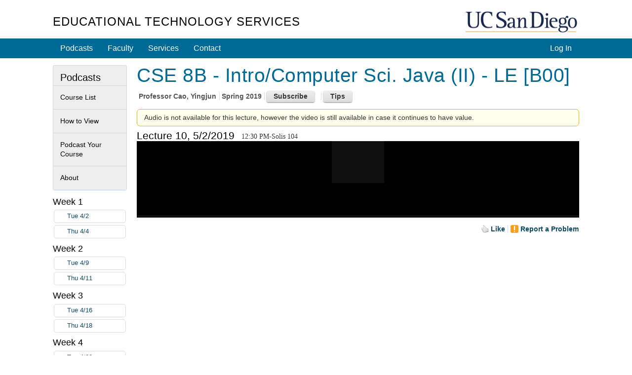

--- FILE ---
content_type: text/html; charset=utf-8
request_url: https://podcast.ucsd.edu/watch/sp19/cse8b_b00/10/kaltura
body_size: 40668
content:
<!doctype html>
<html lang="en">
<head>
	<meta http-equiv="X-UA-Compatible" content="IE=edge,chrome=1">

<title>CSE 8B - Intro/Computer Sci. Java (II) - LE [B00] - Course Podcasts - UC San Diego</title>
<script src="/js/mootools-core-1.6.0.js" type="text/javascript"></script>
<script src="/js/mootools-more-1.6.0-compressed.js" type="text/javascript"></script>

<!-- required for jstorage.js-->
<script src="/js/json2.js"></script>
<!-- Custom modified to attach to MooTool's $ / document.id -->
<script src="/js/jstorage.js" type="text/javascript"></script>

<link href="/active-cherry/css/base-min.css" rel="stylesheet">
<link href="/active-cherry/css/cms-min.css" rel="stylesheet">

<script type="text/javascript">
	function initCopyright() {}
</script>

<meta name="viewport" content="width=device-width, initial-scale=1.0">
<meta http-equiv="Content-Type" content="text/html; charset=utf-8">
<meta name="description" content="Podcast.ucsd.edu offers free audio recordings of UC San Diego class lectures for download onto your music player or computer.">
<meta name="keywords" content="podcast, itunes, mp3, UCSD, UC, San Diego, UC San Diego, ACS, academic computing services, academic, computing,
	services, instructional web development center, web development">
<meta name="robots" content="all">
<meta name="author" content="Academic Computing Services - Instructional Web Development Center at UC San Diego">

<link rel="shortcut icon" href="/img/favicon.ico" type="image/png">
<link rel="apple-touch-icon" href="/img/apple-touch-icon.png" type="image/png">

<link rel="stylesheet" type="text/css" href="/css/screen4b.css?ts=1561586332" media="screen" />
<link rel="stylesheet" type="text/css" href="/css/screen5.css?ts=1681762334" media="screen" />

<script src="/active-cherry/js/base-min.js" type="text/javascript"></script>
<script src="/active-cherry/js/cms-min.js" type="text/javascript"></script>
<script src="//www.ucsd.edu/common/_emergency-broadcast/message.js" type="text/javascript" defer="true" async="true"></script>
</head>

<body>

<div id="uc-emergency"></div>
<!-- .If you want a login strip to appear above the header if user is logged into SSO -->

<div id="tdr_login"><!-- Start page controls -->

<div id="tdr_login_content"></div> <!-- End page controls -->
</div>
<script src="/js/SSOBug.js" type="text/javascript" defer="true" async="true"></script>

<div id="tdr_title">
	
<div id="tdr_title_content"><a id="tdr_title_ucsd_title" href="https://www.ucsd.edu/">UC San Diego</a>
		
<div id="tdr_title_page_title"><a href="https://blink.ucsd.edu/technology/computers/basics/ACMS/index.html">Educational Technology Services</a></div>
	</div>
</div>

<div id="tdr_nav">
	<div id="tdr_nav_content">
		<ul id="tdr_nav_list" class="sf-js-enabled sf-shadow">
		<div id="ctl01_LoginPanel">
	
	<li class="right"><a href="../../../../Login/?dest=%2fwatch%2fsp19%2fcse8b_b00%2f10%2fkaltura">Log In</a></li>

</div>


		<li><a href="/">Podcasts</a></li>
		<li><a href="https://blink.ucsd.edu/faculty/instruction/">Faculty</a></li>
		<li><a href="https://blink.ucsd.edu/faculty/instruction/tech-guide/index.html">Services</a></li>
		<li><a href="https://servicedesk.ucsd.edu">Contact</a></li>

		</ul>
	</div>
</div>

<div id="tdr_content" class="tdr_fonts itag_webapp">
	
<div id="tdr_content_content" >






<!-- Heavily modified to work with Moootooools -->
<script src="/js/mootools.peity.js" type="text/javascript"></script>
<script src="/js/hider.js?ts=1504918275" type="text/javascript"></script>
<script src="/js/player.page_events.js?ts=1667601131" type="text/javascript"></script>
<script type="text/javascript">
(function($){
	window.addEvent("domready", function()
		{
		contentHider($('subscribeContainer'),$('subscribeButton'),$('subscribeInstructions'));
		contentHider($('helpContainer'),$('helpButton'),$('helpInstructions'));
		});
	})(document.id);
</script>



<div id="accessGranted_Panel">
	
	<div id="tdr_2_col_content">
		<div id="content" class="grid_11">

		<!-- Start course information -->
		<h1><span id="title_Label">CSE 8B - Intro/Computer Sci. Java (II) - LE [B00]</span></h1>

		<ul class="meta">
			<li class="first">Professor <span id="author_Label">Cao, Yingjun</span></li>
			<li><span id="quarter_Label">Spring 2019</span></li>
			
			<li>
				<div id="subscribeContainer" class="calloutAnchor">
					<input id="subscribeButton" type="button" class="button secondary" value="Subscribe" />
					<div id="subscribeInstructions" class="callout bottom-left noauth" tabindex="-1">
						<p>Many great apps let you subscribe to podcasts, to automatically download recordings to your phone or computer as they become available.</p>

						<div class="iTunes instructions">
							<h3>iTunes on a Desktop/Laptop</h3>

							<p class="ifNoAuth"><a href="itpc://podcast.ucsd.edu/Podcasts/rss.aspx?podcastId=5478">Subscribe in iTunes</a></p>

							<p class="ifAuth">From iTunes' <strong>File</strong> menu, select <strong>Subscribe to Podcast...</strong> and paste: <span class="feedURL">itpc://podcast.ucsd.edu/Podcasts/rss.aspx?podcastId=5478</span> You may be asked for your password twice.</p>

						</div>

						<div class="iOS instructions">

							<h3>Podcasts on iOS</h3>

							<p>After you <a href="https://itunes.apple.com/us/app/odcasts/id525463029?mt=8" target="_blank">install Apple's Podcasts app</a>, tap <a href="podcast://podcast.ucsd.edu/Podcasts/rss.aspx?podcastId=5478">Subscribe to Podcast</a>. <span class="ifAuth">You may be asked for your password twice.</span></p>

						</div>

						<h3>Other apps on your phone or computer:</h3>

						<div class="other instructions">
							<p>Search for "Great podcast apps for my iPhone/Android/Mac/PC" to find other ways to listen.</p> 

							<p>Your app will ask for an <a href="https://podcast.ucsd.edu/Podcasts/rss.aspx?podcastId=5478"><img src="/img/feed-icon-28x28.gif" alt="RSS Feed" /> RSS Feed</a>.</p>

							<p>If that link does not work, your app may require you to copy/paste the address. Right click the RSS Feed link and select <strong>Copy Link</strong>. On a mobile device, tap and hold to bring up a menu that will allow you to copy the link.</p>
						</div>
					</div>
				</div>
			</li>
			
			<li>
				<div id="helpContainer" class="calloutAnchor">
					<input id="helpButton" type="button" class="button secondary" value="Tips" />
					<div id="helpInstructions" class="callout bottom-left" tabindex="-1">
						<h3>Keyboard shortcuts</h3>
						<ul>
							<li><span class="shortcut"><span>&uarr;</span> / <span>&darr;</span></span> - <span class="action">increase / decrease volume</span></li>
							<li><span class="shortcut"><span>[</span> / <span>]</span></span> - <span class="action">increase / decrease playback speed by 10%</span></li>
							<li><span class="shortcut"><span>j</span> / <span>l</span></span> - <span class="action">15 second jump back / forward</span></li>
							<li><span class="shortcut"><span>J</span> / <span>L</span></span> - <span class="action">60 second jump back / forward</span></li>
							<li><span class="shortcut"><span>space</span></span> - <span class="action">pause</span></li>
							<li><span class="shortcut"><span>0</span>-<span>9</span></span> - <span class="action">Jump to that tenth of the podcast</span></li>
						</ul>
						<h3>Link to a time</h3>
						<p>Add a #time to the end of the URL, e.g. #356 or #5:56 to start 5 minutes 56 seconds into the recording</p>
						<p><a id="currentTime" base_href=https://podcast.ucsd.edu/watch/sp19/cse8b_b00/10/kaltura href="" target="_blank">Link</a> - <button id="updateCurrentTime" class="button">Set to Now</button></p>
						
					</div>
				</div>
			</li>
		</ul>

		<!-- End course information -->

		

		<div class="msg alert cell">
		
		Audio is not available for this lecture, however the video is still available in case it continues to have value.
		
	</div>

		<!-- Start Lecture -->
		<form method="post" action="./kaltura?term=sp19&amp;course=cse8b_b00&amp;lecture=10&amp;type=kaltura" id="ctl09">
	<div class="aspNetHidden">
	<input type="hidden" name="__EVENTTARGET" id="__EVENTTARGET" value="" />
	<input type="hidden" name="__EVENTARGUMENT" id="__EVENTARGUMENT" value="" />
	<input type="hidden" name="__VIEWSTATE" id="__VIEWSTATE" value="/[base64]/[base64]/cG9kY2FzdElkPTU0NzgxcG9kY2FzdC51Y3NkLmVkdS9Qb2RjYXN0cy9yc3MuYXNweD9wb2RjYXN0SWQ9NTQ3ODFwb2RjYXN0LnVjc2QuZWR1L1BvZGNhc3RzL3Jzcy5hc3B4P3BvZGNhc3RJZD01NDc4MXBvZGNhc3QudWNzZC5lZHUvUG9kY2FzdHMvcnNzLmFzcHg/[base64]/////w9kAgkPZBYCAgEPFgIfCAL/////[base64]/[base64]////[base64]/T0r3fNB" />
	</div>
	
<script type="text/javascript">
//<![CDATA[
var theForm = document.forms['ctl09'];
	if (!theForm) {
    theForm = document.ctl09;
}
	function __doPostBack(eventTarget, eventArgument) {
    if (!theForm.onsubmit || (theForm.onsubmit() != false)) {
        theForm.__EVENTTARGET.value = eventTarget;
        theForm.__EVENTARGUMENT.value = eventArgument;
        theForm.submit();
    }
}
	//]]>
</script>

	
<script src="/WebResource.axd?d=3VHEq0Dps1XyvEsKxXcd1d8SdtLeD-lPSkGrNBt9CxbwiWYcXB5RnVEADeXc9q8LklJhzN-Do2AwAFCKnFqqflEdHEmolGFJayK8AzKGPEo1&amp;t=638901284248157332" type="text/javascript"></script>

	
<script src="/ScriptResource.axd?d=Kjie0pp1kiKFdyrr6YrcZqXjy_TBfbGZX_76tLh99x_bWNHeh76UlbPgCpALqtF-4FyQcSeEhb5XUOg9AarwqCWhXR7LEYRMwVSZAHQ9tLsynwJpHeDp9hzi64E5T1GXWsRbDWsDf-uW_0ka6wI69irL7m1nPn3KLXXVkZFOJF6rGGi9cNtnJqhdnK9G8PKO0&amp;t=5c0e0825" type="text/javascript"></script>
<script src="/ScriptResource.axd?d=914bXYwZRr6TjqsXst5i2YTbrB0tIYOk2swUWauLvLXl0RcJZhhIaIy-ldRoVa2B4xTlSp1n2o0-Gxbg-dTEsvL94kmKGEdz_O2h0X0nAzz6W03hvNIDXnm1hqE9yU6MrXM7aVHLm1zMbhMA1epGelHQNi7oUqexzDkx0r7MMg921VNR8EvHgsyxAvuBbg8A0&amp;t=5c0e0825" type="text/javascript"></script>
	<div class="aspNetHidden">

		<input type="hidden" name="__VIEWSTATEGENERATOR" id="__VIEWSTATEGENERATOR" value="48BD8049" />
		<input type="hidden" name="__EVENTVALIDATION" id="__EVENTVALIDATION" value="/wEdAANl0pJ3joUGEgsw5DbQl7aZDxgqVRIxYPhfz73agNhUqZgKt3qiZFGgt+R9bWycTmoqfuAbxb63i7gdj6jgZNKr5RMfPBTW5R3iIjK1TYaczQ==" />
	</div>
		<div id="lecture_Panel">
		

		<div id="LectureHeader">
		<h2>Lecture 10, 5/2/2019</h2>
		<p style="float: left; padding-top: 4px; margin-left: 1em; font-family: italic; margin-bottom: 0;">12:30 PM-Solis 104</p>

		<!-- Mediatype Picker -->
		
		


		<div class="clear">&nbsp;</div>
		</div>

		
<div id='mediaspace'>
	<div id="kaltura_player" style="aspect-ratio: auto 896 / 720"></div>
</div>



<div class="spacer">&nbsp;</div>

<script src="//cdnapi.kaltura.com/p/2323111/sp/232311100/embedIframeJs/uiconf_id/51911672/partner_id/2323111"></script>
<script src="/js/kalturaHelper.js?ts=1687298930" type="text/javascript"></script>
<script src="/js/timeManager.js" type="text/javascript"></script>
<link   href="/css/player.css" rel="stylesheet">

<script>
	let timer = new TimeManager({ 
		fileBase: 'sp19/cse8b_b00_6qfgs2khmr/1_stv52xco',
		kaltura: true
		});

	let resizer = new ResizePlayer({
		'player': 'kaltura_player', 
		'spacer': 'kaltura_spacer', 
		'timer': timer,
		'media_height': 720, 
		'media_width': 896
		});

	window.addEvent("domready", function() 
		{
		kWidget.embed({
			'targetId': 'kaltura_player',
			'wid': '_2323111',
			'uiconf_id' : '51911672',
			'entry_id' : '1_stv52xco',
			/* 0,487061,487081,487091,2760481,5095493: 487061 */
			'ks': 'djJ8MjMyMzExMXyWXTDNVmIcuGV8d0HbwBTXN-T7ojdB7pKcGsu6fS1ItKTHnI2XtVTzwEiui_0stJgMaZ7p2rhvmW5-AmXqJleB-R5UQ0fD704TuQZMGljcOnGGRmGa14CivjUEkpgC5xVVmDtKx2znamTS1q7aEh7D',
			'flashvars':{ // flashvars allows you to set runtime uiVar configuration overrides. 
				'mediaProxy.mediaPlayFrom': timer.retrievePlayTime(),
				'ks': 'djJ8MjMyMzExMXyWXTDNVmIcuGV8d0HbwBTXN-T7ojdB7pKcGsu6fS1ItKTHnI2XtVTzwEiui_0stJgMaZ7p2rhvmW5-AmXqJleB-R5UQ0fD704TuQZMGljcOnGGRmGa14CivjUEkpgC5xVVmDtKx2znamTS1q7aEh7D',
				"dualScreen":  {
					"defaultDualScreenViewId": "pip-parent-in-large",
					"plugin": true,
					"enabled": true
					}
				}
			});


		kWidget.addReadyCallback(function(playerId)
			{
			var player = document.getElementById(playerId);

			timer.options.player = player;
			resizer.options.player = player;
			
			player.kBind('onpause', resizer.onPause);
			player.kBind('onplay', resizer.onPlay);

			player.kBind('updateLayout', resizer.setCaptionLayout);
			player.kBind('playerUpdatePlayhead', timer.saveKalturaPlayTime);
			player.kBind('changedClosedCaptions', function() {resizer.setCaptionLayout.delay(100);});
			});
		});
</script>
<style>
#tdr_2_col_content 
	{
	width: 896px;
	max-width: 1920px; 
	}

body #tdr_login_content, body #tdr_title_content, body #tdr_nav_content, body #tdr_search_content, body #tdr_crumbs_content, body #tdr_content_content, body #tdr_footer_content
	{
	max-width: 1066px;
	}

#lecture_Panel 
	{
	margin-bottom: 1em;
	}

#lecture_Panel .spacer
	{
	height: 0;
	}

@media screen and (max-width: 906px) 
	{
	body #tdr_2_col_content
		{
		width: 100% !important; 
		}

	body div.jwplayer, body video
		{
		/*margin-left: calc(-0.85em);
		margin-right: calc(-0.9em);
		width: calc(100% + 1.7em) !important;*/
		width: 102% !important;
		margin-left: -1%;
		}
	}

@media screen and (max-width: 1066px) 
	{
	body #tdr_2_col_nav
		{
		width: 100%; 
		position: relative; 
		padding-bottom: 20em;
		}

	body #tdr_2_col_nav .styled 
		{
		position: absolute;
		bottom: 0;
		left: 0;
		right: 0; 
		}

	body .LectureList
		{
		padding-top: 0.7em;
		}
	body .LectureList .week 
		{
		margin-top: 0; 
		line-height: 2.4em;
		padding-left: 104px;
		text-indent: -104px; 
		}
	body .LectureList .week *
		{
		text-indent: 0; 
		}

	body .LectureList .week h3,
	body .LectureList .week .lecture
		{
		display: inline-block;
		vertical-align: top;
		}

	body .LectureList .week h3
		{
		width: 100px; 
		}

	body .LectureList .week .lecture
		{
		width: 10em;
		border-style: none; 
		}
	}

@media screen and (max-height: 760px)
	{
	#tdr_2_col_content
		{
		position: relative; 
		padding-bottom: 30px; 
		}
	}

.KMCDebugPanel 
	{
	padding: 1em;
	border: 1px solid #faa;
	background: #fee;
	 word-break: break-all;
	}
</style>

		
		<script type="text/javascript">
//<![CDATA[
Sys.WebForms.PageRequestManager._initialize('PodcastInteractions$ScriptManager1', 'ctl09', ['tPodcastInteractions$ctl00','PodcastInteractions_ctl00','tPodcastInteractions$ctl03','PodcastInteractions_ctl03'], [], [], 90, '');
		//]]>
</script>


<div id="afterLecture">
	<div id="controls">
		<div id="speedcontrol" class="control" style="display: none;">
			Play speed: 
			<button id="slower" class="button">-</button>
			<button id="faster" class="button">+</button>
			<span id="currentSpeed" aria-live="polite" aria-atomic="true">Normal (1x)</span>
		</div>

		

		<div id="captioncontrol" class="control" style="display: none;">
			Caption Location: 
			<select id="captionLocation">
				<option value="above">Above</option>
				<option value="top">Top</option>
				<option value="bottom">Bottom</option>
				<option value="below">Below</option>
			</select>
		</div>
	</div>

	<ul id="actionLinks" class="meta afterlecture">
		<li class="first">
			<div id="PodcastInteractions_ctl00" class="updatePanel">
			
			<a id="PodcastInteractions_like_LinkButton" class="LikeButton liked" href="javascript:__doPostBack(&#39;PodcastInteractions$like_LinkButton&#39;,&#39;&#39;)">Like</a>
			
		</div>
		</li>

		

		

		<li>
			<div id="PodcastInteractions_ctl03" class="updatePanel">
			
			
<!--
Start Report Panel 
-->

<div id="reportProblemAnchor" class="reportProblemAnchor calloutAnchor" ClientID=PodcastInteractions_ReportProblem>
<a id="PodcastInteractions_ReportProblem_problem_LinkButton" class="problemLinkButton" href="javascript:__doPostBack(&#39;PodcastInteractions$ReportProblem$problem_LinkButton&#39;,&#39;&#39;)">Report a Problem</a>


</div>

<!--
End Report Panel 
-->

			
		</div>
		</li>
	</ul>

	<!-- End Other Options -->

	<p id="likes" aria-live="polite" aria-atomic="true">
		<span id="PodcastInteractions_likes_Label"></span>
	</p>

	
</div>

	
	</div>

	

	
	</form>

	<!--
	
	End Lecture 
	
	-->

</div><!-- end #tdr_2_col_content -->

</div>
<!--
  
   End AccessGranted Panel 
  
  -->

	
	<div id="tdr_2_col_nav">	

		<div class="styled" role="navigation">
			<h2>Podcasts</h2>

<ul id="page_nav">
	<li><a href="/">Course List</a></li>
	<li><a href="/howto.shtml">How to View</a></li>
	<li><a href="/info/">Podcast Your Course</a></li>
	<li><a href="/about/">About</a></li>
</ul>
			
		</div>
		

					<!-- Lecture Column - was the class=  used anymore? -->
		<div id="lecture" class="">
		
			<!--			  
			   Start list of lectures 			  
			  -->
			<div class="LectureList">
			
			
				<div class="week">
	
					<h3>Week 1</h3>

					
					<div class="lecture">
						<a class="other-media video match " href="https://podcast.ucsd.edu/watch/sp19/cse8b_b00/1/kaltura">Tue 4/2
							<div class="timepieContainer"><span class="timePie" forFile="sp19/cse8b_b00_6qfgs2khmr/1_w37e71mj"></span></div>
						</a>
					</div>
					
					<div class="lecture">
						<a class="other-media video match " href="https://podcast.ucsd.edu/watch/sp19/cse8b_b00/2/kaltura">Thu 4/4
							<div class="timepieContainer"><span class="timePie" forFile="sp19/cse8b_b00_6qfgs2khmr/1_b7iij6dy"></span></div>
						</a>
					</div>
					
				
</div>
			
				<div class="week">
	
					<h3>Week 2</h3>

					
					<div class="lecture">
						<a class="other-media video match " href="https://podcast.ucsd.edu/watch/sp19/cse8b_b00/3/kaltura">Tue 4/9
							<div class="timepieContainer"><span class="timePie" forFile="sp19/cse8b_b00_6qfgs2khmr/1_684rvwqc"></span></div>
						</a>
					</div>
					
					<div class="lecture">
						<a class="other-media video match " href="https://podcast.ucsd.edu/watch/sp19/cse8b_b00/4/kaltura">Thu 4/11
							<div class="timepieContainer"><span class="timePie" forFile="sp19/cse8b_b00_6qfgs2khmr/1_f5oz1eht"></span></div>
						</a>
					</div>
					
				
</div>
			
				<div class="week">
	
					<h3>Week 3</h3>

					
					<div class="lecture">
						<a class="other-media video match " href="https://podcast.ucsd.edu/watch/sp19/cse8b_b00/5/kaltura">Tue 4/16
							<div class="timepieContainer"><span class="timePie" forFile="sp19/cse8b_b00_6qfgs2khmr/1_yhg7sqdx"></span></div>
						</a>
					</div>
					
					<div class="lecture">
						<a class="other-media video match " href="https://podcast.ucsd.edu/watch/sp19/cse8b_b00/6/kaltura">Thu 4/18
							<div class="timepieContainer"><span class="timePie" forFile="sp19/cse8b_b00_6qfgs2khmr/1_8e8burx5"></span></div>
						</a>
					</div>
					
				
</div>
			
				<div class="week">
	
					<h3>Week 4</h3>

					
					<div class="lecture">
						<a class="other-media video match " href="https://podcast.ucsd.edu/watch/sp19/cse8b_b00/7/kaltura">Tue 4/23
							<div class="timepieContainer"><span class="timePie" forFile="sp19/cse8b_b00_6qfgs2khmr/1_ffb5qae1"></span></div>
						</a>
					</div>
					
					<div class="lecture">
						<a class="other-media video match " href="https://podcast.ucsd.edu/watch/sp19/cse8b_b00/21/kaltura">Wed 4/24 [RE]
							<div class="timepieContainer"><span class="timePie" forFile="sp19/cse8b_b00_6qfgs2khmr/1_pxqp9tqv"></span></div>
						</a>
					</div>
					
					<div class="lecture">
						<a class="other-media video match " href="https://podcast.ucsd.edu/watch/sp19/cse8b_b00/8/kaltura">Thu 4/25
							<div class="timepieContainer"><span class="timePie" forFile="sp19/cse8b_b00_6qfgs2khmr/1_2y0g6erb"></span></div>
						</a>
					</div>
					
				
</div>
			
				<div class="week">
	
					<h3>Week 5</h3>

					
					<div class="lecture">
						<a class="other-media video match " href="https://podcast.ucsd.edu/watch/sp19/cse8b_b00/9/kaltura">Tue 4/30
							<div class="timepieContainer"><span class="timePie" forFile="sp19/cse8b_b00_6qfgs2khmr/1_b0hc3cm1"></span></div>
						</a>
					</div>
					
					<div class="lecture">
						<a class="other-media video match " href="https://podcast.ucsd.edu/watch/sp19/cse8b_b00/22/kaltura">Wed 5/1 [RE]
							<div class="timepieContainer"><span class="timePie" forFile="sp19/cse8b_b00_6qfgs2khmr/1_ucu2yyn3"></span></div>
						</a>
					</div>
					
					<div class="lecture">
						<a class="current-media video match " href="https://podcast.ucsd.edu/watch/sp19/cse8b_b00/10/kaltura">Thu 5/2
							<div class="timepieContainer"><span class="timePie" forFile="sp19/cse8b_b00_6qfgs2khmr/1_stv52xco"></span></div>
						</a>
					</div>
					
				
</div>
			
				<div class="week">
	
					<h3>Week 6</h3>

					
					<div class="lecture">
						<a class="other-media video match " href="https://podcast.ucsd.edu/watch/sp19/cse8b_b00/11/kaltura">Tue 5/7
							<div class="timepieContainer"><span class="timePie" forFile="sp19/cse8b_b00_6qfgs2khmr/1_l70t4lgo"></span></div>
						</a>
					</div>
					
					<div class="lecture">
						<a class="other-media video match " href="https://podcast.ucsd.edu/watch/sp19/cse8b_b00/12/kaltura">Thu 5/9
							<div class="timepieContainer"><span class="timePie" forFile="sp19/cse8b_b00_6qfgs2khmr/1_7j5aolrm"></span></div>
						</a>
					</div>
					
				
</div>
			
				<div class="week">
	
					<h3>Week 7</h3>

					
					<div class="lecture">
						<a class="other-media video match " href="https://podcast.ucsd.edu/watch/sp19/cse8b_b00/13/kaltura">Tue 5/14
							<div class="timepieContainer"><span class="timePie" forFile="sp19/cse8b_b00_6qfgs2khmr/1_sw01g802"></span></div>
						</a>
					</div>
					
					<div class="lecture">
						<a class="other-media video match " href="https://podcast.ucsd.edu/watch/sp19/cse8b_b00/14/kaltura">Thu 5/16
							<div class="timepieContainer"><span class="timePie" forFile="sp19/cse8b_b00_6qfgs2khmr/1_36h5g39e"></span></div>
						</a>
					</div>
					
				
</div>
			
				<div class="week">
	
					<h3>Week 8</h3>

					
					<div class="lecture">
						<a class="other-media video match " href="https://podcast.ucsd.edu/watch/sp19/cse8b_b00/23/kaltura">Mon 5/20 [RE]
							<div class="timepieContainer"><span class="timePie" forFile="sp19/cse8b_b00_6qfgs2khmr/1_tdgee4v7"></span></div>
						</a>
					</div>
					
					<div class="lecture">
						<a class="other-media video match " href="https://podcast.ucsd.edu/watch/sp19/cse8b_b00/15/kaltura">Tue 5/21
							<div class="timepieContainer"><span class="timePie" forFile="sp19/cse8b_b00_6qfgs2khmr/1_1svd7168"></span></div>
						</a>
					</div>
					
					<div class="lecture">
						<a class="other-media video match " href="https://podcast.ucsd.edu/watch/sp19/cse8b_b00/16/kaltura">Thu 5/23
							<div class="timepieContainer"><span class="timePie" forFile="sp19/cse8b_b00_6qfgs2khmr/1_q9yc9uc4"></span></div>
						</a>
					</div>
					
				
</div>
			
				<div class="week">
	
					<h3>Week 9</h3>

					
					<div class="lecture">
						<a class="other-media video match " href="https://podcast.ucsd.edu/watch/sp19/cse8b_b00/17/kaltura">Tue 5/28
							<div class="timepieContainer"><span class="timePie" forFile="sp19/cse8b_b00_6qfgs2khmr/1_7un12taz"></span></div>
						</a>
					</div>
					
					<div class="lecture">
						<a class="other-media video match " href="https://podcast.ucsd.edu/watch/sp19/cse8b_b00/24/kaltura">Wed 5/29 [RE]
							<div class="timepieContainer"><span class="timePie" forFile="sp19/cse8b_b00_6qfgs2khmr/1_o04ezlmr"></span></div>
						</a>
					</div>
					
				
</div>
			
				<div class="week">
	
					<h3>Week 10</h3>

					
					<div class="lecture">
						<a class="other-media video match " href="https://podcast.ucsd.edu/watch/sp19/cse8b_b00/19/kaltura">Tue 6/4
							<div class="timepieContainer"><span class="timePie" forFile="sp19/cse8b_b00_6qfgs2khmr/1_nad60oeu"></span></div>
						</a>
					</div>
					
					<div class="lecture">
						<a class="other-media video match " href="https://podcast.ucsd.edu/watch/sp19/cse8b_b00/20/kaltura">Thu 6/6
							<div class="timepieContainer"><span class="timePie" forFile="sp19/cse8b_b00_6qfgs2khmr/1_x95bx7k6"></span></div>
						</a>
					</div>
					
				
</div>
			
			
			<div class="week">
				<h3>&nbsp;</h3>
				<div class="lecture"><a class="other-media match" href="../../../../Podcasts/Schedule.aspx?podcastID=5478">Schedule</a></div>
			</div>
			</div><!-- end div.LectureList -->
		</div>
		<!--			  
		   End list of lectures			  
		  -->		
	</div><!-- end #tdr_2_col_nav -->
<!-- 
	Skipping lecture 18 - no playfile and either (endtime 5/30/2019 1:50:00 PM > now, not an instructor, or no bad files (count: 1)
 Checking Kaltura status
Reason for 1_stv52xco: Entry exists and is not moderated away
-->
	</div>
</div>

<div id="tdr_footer">
	<div id="tdr_footer_content">
		<div id="tdr_address"> 
			<span id="tdr_address_place">UC San Diego</span> 
			<span id="tdr_address_street">9500 Gilman Dr.</span> 
			<span id="tdr_address_city_state_zip">La Jolla, CA 92093</span> 
			<span id="tdr_address_phone">(858) 534-2230</span>
		</div>
		<div id="tdr_copyright">
			Copyright &copy;<span id="tdr_copyright_year">2006-2026</span> Regents of the University of California. All rights reserved.

			1.6.1.35
			Production
		</div>

		<ul id="tdr_footer_links"> 
			<li><a href="http://www.ucsd.edu/_about/legal/index.html">Terms &amp; Conditions</a></li> 
			<li id="tdr_footer_feedback"> <a href="mailto:servicedesk@ucsd.edu">Feedback</a> </li>
		</ul>    
	</div>
</div>
<img src="https://a4.ucsd.edu/tritON/imagebug">
</body>
</html>


--- FILE ---
content_type: text/css
request_url: https://podcast.ucsd.edu/active-cherry/css/cms-min.css
body_size: 6375
content:
.flex-container a:active,.flexslider a:active,.flex-container a:focus,.flexslider a:focus{outline:0}.slides,.flex-control-nav,.flex-direction-nav{margin:0;padding:0;list-style:none}.flexslider{margin:0;padding:0}.flexslider .slides>li{display:none;-webkit-backface-visibility:hidden}.flexslider .slides img{max-width:100%;display:block}.flex-pauseplay span{text-transform:capitalize}.slides:after{content:".";display:block;clear:both;visibility:hidden;line-height:0;height:0}html[xmlns] .slides{display:block}* html .slides{height:1%}.no-js .slides>li:first-child{display:block}.flexslider{background:#fff;border:4px solid #fff;position:relative;-webkit-border-radius:5px;-moz-border-radius:5px;-o-border-radius:5px;border-radius:5px;zoom:1}.flexslider .slides{zoom:1}.flexslider .slides>li{position:relative}.flex-container{zoom:1;position:relative}.flex-caption{background:0;-ms-filter:progid:DXImageTransform.Microsoft.gradient(startColorstr=#4C000000,endColorstr=#4C000000);filter:progid:DXImageTransform.Microsoft.gradient(startColorstr=#4C000000,endColorstr=#4C000000);zoom:1}.flex-caption{width:96%;padding:2%;margin:0;position:absolute;left:0;bottom:0;background:rgba(0,0,0,.3);color:#fff;text-shadow:0 -1px 0 rgba(0,0,0,.3);font-size:14px;line-height:18px}.flex-direction-nav{height:0}.flex-direction-nav li a{width:52px;height:52px;margin:-13px 0 0;display:block;background:url(theme/bg_direction_nav.png) no-repeat;position:absolute;top:50%;cursor:pointer;text-indent:-999em}.flex-direction-nav li .next{background-position:-52px 0;right:-21px}.flex-direction-nav li .prev{left:-20px}.flex-direction-nav li .disabled{opacity:.3;filter:alpha(opacity=30);cursor:default}.flex-control-nav{width:100%;position:absolute;bottom:-30px;text-align:center}.flex-control-nav li{margin:0 0 0 5px;display:inline-block;zoom:1;*display:inline}.flex-control-nav li:first-child{margin:0}.flex-control-nav li a{width:13px;height:13px;display:block;background:url(theme/bg_control_nav.png) no-repeat;cursor:pointer;text-indent:-999em}.flex-control-nav li a:hover{background-position:0 -13px}.flex-control-nav li a.active{background-position:0 -26px;cursor:default}.drawer-wrapper{margin-bottom:1em}.drawer{border-bottom:1px solid #ccc}.drawer h2{border-top:1px solid #ccc;font-weight:normal;margin-bottom:0;padding:.2em 0;zoom:1}.drawer h2 a{background:transparent url(img/sprite_icon_widget.png) 0 4px no-repeat;display:block;padding-left:20px;text-decoration:none}*:first-child+html .drawer h2 a{display:inline-block}.drawer h2.expand{background-color:#0b4a67}.drawer h2.expand a{background-position:0 -96px;color:#fff}.drawer h2:hover,.drawer h2:active{background-color:#f0faff;cursor:pointer}.drawer h2.expand:hover,.drawer h2.expand:active{background:#0b4a67}.drawer>div{padding:1em 2em}.drawer>div.cols_wrapper{padding:1em 0}.drawer-toggle{font-size:90%;padding:.5em 0}.drawer-toggle a{color:#666}.drawer-toggle a:hover,.drawer-toggle a:active{color:#016691}.drawer-toggle a{background:transparent url(img/sprite_icon_widget.png) 0 -217px no-repeat;padding-left:16px}.drawer-toggle a.expand{background-position:0 -201px}*:first-child+html .drawer-toggle a{display:inline-block}.flexslider{border:0;border-radius:0;margin-bottom:1em;width:100%}.flexslider a{color:#fff}.flexslider .slides li{margin-left:0}.flexslider .controls{width:auto;height:30px}.flexslider .flex-control-nav{bottom:10px;height:12px;right:32px;width:auto}.flexslider .flex-control-nav li{vertical-align:top}.flexslider .flex-control-nav li a,.flexslider span{border:1px solid #016691;cursor:pointer;height:10px;margin-left:8px;text-indent:-9999px;width:20px}.flexslider .flex-control-nav li a{background:#bed4e7}.flexslider .flex-control-nav li a.active{background:#eb8626;border:1px solid #c15f01;cursor:default}.flexslider .controls .flex-pauseplay{bottom:10px;right:5px;position:absolute}.flexslider span{background:url("img/sprite_icon_widget.png");background-position:6px -248px;border:0;display:block}.flexslider .pause{background-position:6px -248px}.flexslider .play{background-position:8px -232px}.flexslider .flex-direction-nav li a{background:#000;background:rgba(0,0,0,0.3);_background:0;*background:0;background:0\0/;filter:progid:DXImageTransform.Microsoft.gradient(startColorstr=#4c000000,endColorstr=#4c000000);-webkit-border-radius:12px;-moz-border-radius:12px;border-radius:12px;text-indent:0;text-align:center;margin:0;top:30%;height:24px;width:24px}.flexslider .flex-direction-nav li a:hover{text-decoration:none}.flexslider .flex-direction-nav li .prev{left:10px}.flexslider .flex-direction-nav li .next{right:10px}.flexslider.alt .flex-direction-nav li a,.flexslider.alt .flex-caption{background:#0b638b;background:rgba(11,99,139,0.8);_background:0;*background:0;background:0\0/;filter:progid:DXImageTransform.Microsoft.gradient(startColorstr=#AA1986b4,endColorstr=#AA1986b4);zoom:1}.tdr_slideshow{z-index:9}.tdr_slide{font-size:90%;line-height:17px}.tdr_slide a{text-decoration:none}.tdr_slide a:hover{text-decoration:underline}.tdr_slideshow_nav{position:relative;top:-17px;right:20px;height:10px;text-align:right;float:right;z-index:10}.tdr_slideshow_nav a{color:#333;display:block;height:8px;width:20px;float:left;font-size:0;border:1px solid #ffb900;background:#333;text-decoration:none;margin-left:5px;text-indent:-9999px}.tdr_slideshow_nav a:hover{background:#967d18;color:#967d18}.tdr_slideshow_nav a.activeSlide{background:#967d18;color:#967d18}.tdr_slideshow_control{top:-26px;right:7px;text-indent:-9999px;height:8px;width:8px;cursor:pointer;float:right;position:relative;z-index:11;clear:both}.playing{background:url(img/sprite_icon_widget.png) 0 -249px no-repeat}.paused{background:url(img/sprite_icon_widget.png) 0 -233px no-repeat}*:first-child+html .playing,*:first-child+html .paused{display:inline-block}.sf_all_expanded,.sf_all_collapsed,.sf_one_expanded,.sf_one_collapsed{padding-left:15px;margin-top:5px}*:first-child+html .sf_all_expanded,*:first-child+html .sf_all_collapsed,*:first-child+html .sf_one_expanded,*:first-child+html .sf_one_collapsed{display:inline-block}.sf_all_collapsed,.sf_one_collapsed{background:transparent url(img/sprite_icon_widget.png) 0 -275px no-repeat}.sf_all_expanded,.sf_one_expanded{background:transparent url(img/sprite_icon_widget.png) 0 -259px no-repeat}dl.itag_simple_faq dt,p.sf_all_expanded,p.sf_all_collapsed{cursor:pointer}

--- FILE ---
content_type: text/css
request_url: https://podcast.ucsd.edu/css/screen4b.css?ts=1561586332
body_size: 16707
content:
/* IWDC http://iwdc.ucsd.edu */

body #tdr_login_content, 
body #tdr_title_content, 
body #tdr_nav_content,
body #tdr_search_content, 
body #tdr_crumbs_content, 
body #tdr_content_content,
body #tdr_footer_content 
	{
    max-width: 1200px;
    width: expression(document.body.clientWidth > 1200 ? "1200px": "auto");
	}

#tdr_2_col_nav
	{
	width: 19%;
	}

#tdr_2_col_content
	{
	width: 79%;
	}

@media only screen and (max-width: 512px)
	{
	span.wideonly
		{
		display: none;
		}
	}

@media only screen and (max-width: 768px)
	{
	#tdr_2_col_nav
		{
		width: 100%;
		}

	#tdr_2_col_content
		{
		width: 100%;
		}
	}

div.styled
	{
	padding-left: 1em;
	}

dl 
	{
	margin-left: 1em;
	}

dt {
	font-weight: bold; 
	}

pre { font-size: 1.2em;}

hr {
	border: 0;
	width: 80%;
	color: #ddd;
	background-color: #ddd;
	height: 1px;
	clear: both;
}
table.directory {
	border-collapse: collapse;
	padding: 0;
	margin: 0 auto 20px auto;
	width: 100%;
}

table.directory td
	{
	font-weight: normal;
	margin: 0;
	border-width: 0 0 1px 0;
	border-style: solid;
	border-color: #eee;
	padding: 5px;
	padding-left: 0; 
	vertical-align: top;
	text-align: left; 
	}

div.lecture 
	{
	padding: 2px;
	}

table.directory tr.authentication a.PodcastLink,
table.directory tr.campusLogin a.PodcastLink
	{
	padding-right: 20px;
	background-image: url(../img/lock.png);
	background-repeat: no-repeat;
	background-position: right;
	}

table.directory tr.campusLogin a.PodcastLink
	{
	background-image: url(../img/Trident.png);
	}

table.directory div.restriction
	{
	position: relative;
	display: inline-block;
	}

table.directory div.restriction img
	{
	vertical-align: bottom;
	margin-bottom: 1px;
	}

table.directory div.restriction img.campus
	{
	border-radius: 2.5px;
	}

table.directory div.restriction img.lockOverlay
	{
	position: absolute; 
	top: 11px;
	left: 9px;
	height: 12px;
	}

table.directory tr.last  td {
	border: 0;
}
table.directory tr.odd  td {
}
table.directory td a
	{
	font-weight: normal;
	}

.LectureList .week
	{
	margin-top: 0.7em; 
	}

table.schedule td a,
.LectureList a
	{
	padding-left: 26px; 
	}

table.directory td.title {
	width: 65%;
}

div.timepieContainer
	{
	height: 25px; 
	width: 25px; 
	float: right; 
	}

div.timepieContainer svg, 
div.timepieContainer canvas 
	{
	float: right;
	margin: 4px 4px 4px -20px;
	}

table.directory td.prof {
	width: 25%;
}
table.directory td.links {
	width: 10%;
	text-align: right;
}

table.directory td.links img
	{
	height: 18px;
	width: 18px;
	}

table.directory td.links a.kaltura img
	{
	padding-right: 22px;
	background-repeat: no-repeat;
	background-size: 18px;
	background-position: right;
	}

table.directory td.links a.kaltura.audio img { background-image: url(https://podcast.ucsd.edu/img/icons/audio.png); }
table.directory td.links a.kaltura.screen img { background-image: url(https://podcast.ucsd.edu/img/icons/screencast.png); }
table.directory td.links a.kaltura.video img { background-image: url(https://podcast.ucsd.edu/img/icons/audio.png); }
table.directory td.links a.kaltura.dual img { background-image: url(https://podcast.ucsd.edu/img/icons/dualcast.png); }

table.directory td.c-logo {
	width: 80px;
}
table.directory td.c-title {
	width: auto;
}
table.directory td.c-links {
	width: 120px;
	text-align: right;
}

table {
	border: none;
	padding: 0;
}

.contactform {
	width: 300px;
}
.contactform td {
	border: 0;
}

.printOnly {
    display: none;
}

.highlightbig {
	background: #D5EAFF;
	font-weight: bold;
	font-size: 1.25em;
	padding: 3px;
}

blockquote {
	padding:5px 0 5px 30px;
}



dt a {
	font-weight: normal;
}
dl dd {
	margin-left: 2em;
	padding-bottom: 1.5em;
}
dl {
	clear: both;
}
dl.contact dt {
	float:left; width: 6em;
}
dl.contact dd {
	width: 15em;
	padding: 0 0 1em 0;
}

.announce {
	border: 2px solid #2457A5;
	padding: .25em 1em;
	margin-bottom: .5em;
}

/* Faculty Styles */
.facinfo { 
	float: left;
	width: 215px;
	justify: full; 
	margin: 0 10px;
	padding-top: 0;
	}

.info-signup { background: #fff url('../img/info-signup.png') top center no-repeat; }
.info-call { background: #fff url('../img/info-call.png') top center no-repeat; }
.info-faq { background: #fff url('../img/info-faq.png') top center no-repeat; }

#faculty-info h2 {
	text-align: center;
	border-bottom: 1px solid #aaa;
	margin-bottom: 0.5em;
	padding-bottom: 0.5em;
	}

#faculty-info .info-call h2{
	padding-top: 140px;
}

#faculty-info .info-call h3
	{
	color: #555; 
	}

#faculty-info .big-link {
	display: block;
	height: 140px;
	width: 200px;
	text-indent: -999em;
}
#faculty-info .big-link:focus, 
#faculty-info .big-link:hover {
	background: none;
	border: 0;
}

/* Student Styles */
.stuinfo { 
	float: left;
	width: 215px;
	margin: 0 10px;
	padding-top: 140px;
}
.stuinfo span { font-size: 1.25em; font-weight: bold; display: block; }
.info-rss { background: #fff url('../img/info-rss.png') top center no-repeat; }
.info-call { background: #fff url('../img/info-call.png') top center no-repeat; }
.info-ask { background: #fff url('../img/info-askprof.png') top center no-repeat; }

/* LiveSearcher styles */
div.hiddenTerm, .hiddenRow {
	display: none; 
	}

#agreement_search_div, #pastcourses_search_div, #courses_search_div ,#community_search_div
	{
	background-color: #e1f5ff;
	padding: 0.5em;
	margin-bottom: 0.5em;
	}

#agreement_search_div label, #pastcourses_search_div label, #courses_search_div label, #community_search_div label
	{
	font-weight: bold;
	font-size: 1.4em;
	}

#agreement_search_div label,#pastcourses_search_div label,#courses_search_div label, #community_search_div label
	{
	display: none;
	}

#agreement_search_div input,#pastcourses_search_div input,#courses_search_div input, #community_search_div input
	{
	font-size: 16px;
	width: 70%;
	margin: 0;
	padding: 5px;
	height: auto;
	}

#LiveSearchInputBox.placeholder
	{
	color: #888;
	font-style: italic;
	size: 80%;
	}

a.current-media {
	display: block;
	line-height: 25px;
	text-align: left;
	border: 2px solid #458BD1;
	/*font-weight: bold !important;*/
	text-decoration: none;
	border-radius: 5px;
	-moz-border-radius: 5px;
	-webkit-border-radius: 5px;
}
.other-media {
	display: block;
	line-height: 25px;
	border: 1px solid #ddd;
	border-radius: 5px;
	-moz-border-radius: 5px;
	-webkit-border-radius: 5px;
}

table.schedule a, 
	{
	text-align: center;
	}

.LectureList a
	{
	text-align: left;
	font-size: 90%;
	}

a.mismatch {
	}

a.mismatch.video{
	background: #fff url(../img/icons/screencast.png) 5px 50% no-repeat;
	background-size: 16px 16px; 
	}

a.mismatch.audio{
	background: #fff url(../img/icons/audio.png) 5px 50% no-repeat;
	background-size: 16px 16px; 
	}

a.mismatch.dualcast{
	background: #fff url(../img/icons/video.png) 5px 50% no-repeat;
	background-size: 16px 16px; 
	}
a.instructor-only.video, a.instructor-only.audio {
	background: #fdd; 
	}

a.instructor-only:after {
	display: block;
	margin-top: -0.7em;
	height: 1.2em;
	content: "(offline)";
	font-style: italic;
	font-size: 80%;
	line-height: 1.3em;;
	}

/* Styles for Tabs */
#Clicker {
	clear: both;
}
div #Tabber 
	{ 
	clear: both; 
	margin: 0 0 0.4em 0; 
	padding-top: 3px; 
	min-width: 30em;
	}

#Tabber ul.tablist {
	clear: both;
	padding: 3px 0;
	margin: 0;
	border-bottom: 1px solid #006a96;
	font: bold 16px "Helvetica Neue", Arial, sans-serif;
	line-height: 150%; 
	}

#Tabber ul.tablist li {
	list-style: none;
	margin: 0;
	display: inline;
	}
#Tabber ul.tablist li a {
	color: #fff;
	padding: 6px 8px;
	margin-left: 3px;
	border: 1px solid #006a96;
	border-bottom: none;
	background: #006a96;
	text-decoration: none;
	border-radius: 5px 5px 0 0;

	letter-spacing: .5px;
	font-weight: 300;
	}

#Tabber ul.tablist li a:hover {
	color: white;
	background: #014663;
	}

#Tabber ul.tablist li.current a {
	color: #14518A;
	background: white;
	font-weight: 500;
	border-bottom: 1px solid white;
	}


/* Simple Tabs */
#tdr_nav_list li.right
	{
	float: right;
	}

#tabs .tabnav {
	border-bottom: 1px solid #ccc;
	width: 100%;
}
#tabs {
	font-size: 90%;
	margin: 20px 0;
}
#tabs ul {
	float: left;
	background: #fff;
	width: 500px;
	padding-top: 4px;	
	height: 35px;
}
#tabs li {
	margin-left: 8px;
	list-style: none;
	border: none;
}
* html #tabs li {
	display: inline;
}
#tabs li, #tabs li a {
	float: left;
}
#tabs ul li.active {
	border: 1px #ccc solid;
	border-bottom: 0;
	background: #fff;
	margin-bottom: 0;
	-moz-border-radius: 4px 4px 0px 0px;
	-webkit-border-radius: 4px 4px 0px 0px;
	border-radius: 4px 4px 0px 0px;
}
#tabs ul li.active a {
	color: #06C;
	height: 1.5em;
}
#tabs div {
	background: #fff;
	clear: both;
	padding: 15px;
	min-height: 200px;
}
#tabs div h3 {
	margin-bottom: 12px;
}
#tabs div p {
	line-height: 150%;
}
#tabs ul li a {
	text-decoration: none;
	padding: 8px;
	color: #555;
	font-weight: bold;
}
.thumbs {
	float:left;
	border:#000 solid 1px;
	margin-bottom:20px;
	margin-right:20px;
}


#tabs #courses, #tabs #community {
	padding: 0;	
}
/*
#tabs #courses fieldset span{
	color: #fff;
	font-size: 16px;
	text-shadow: 1px 1px 0 #000;
}*/

#tabs #courses fieldset input{
	width: 35%;
}

#tabs #courses fieldset {
	padding: .5em;
	-webkit-border-radius: 7px;
	-moz-border-radius: 7px;
	border-radius: 7px;
	border: 0;
	background: #cdeb8e; /* Old browsers */
	background: -moz-linear-gradient(top,  #cdeb8e 0%, #a5c956 100%); /* FF3.6+ */
	background: -webkit-gradient(linear, left top, left bottom, color-stop(0%,#cdeb8e), color-stop(100%,#a5c956)); /* Chrome,Safari4+ */
	background: -webkit-linear-gradient(top,  #cdeb8e 0%,#a5c956 100%); /* Chrome10+,Safari5.1+ */
	background: -o-linear-gradient(top,  #cdeb8e 0%,#a5c956 100%); /* Opera 11.10+ */
	background: -ms-linear-gradient(top,  #cdeb8e 0%,#a5c956 100%); /* IE10+ */
	background: linear-gradient(top,  #cdeb8e 0%,#a5c956 100%); /* W3C */
	filter: progid:DXImageTransform.Microsoft.gradient( startColorstr='#cdeb8e', endColorstr='#a5c956',GradientType=0 ); /* IE6-9 */
	
}



/* Podcast Detail */
#LectureHeader h2
	{
	float: left;
	margin-bottom: 0;
	}
#LectureHeader #MediaListPanel, #LectureHeader #BadMediaListPanel, #LectureHeader #AuthMediaPanel
	{
	display: block;
	float: right;
	}

#LectureHeader .mediatype {
	padding: 0;
	margin: 0;
	display: inline;
	} 

.mediatype li {
	display: inline-block;
	padding: 0;
	margin: 0;
	}
	
.mediatype.bad li a{
	color: red;
	}

.mediatype li a {
	display: block;
	margin-right: 0.3em;
	}

.mediatype li.current a {
	font-weight: bold;
	}
	
.mediatype img
	{
	height: 16px;
	width: 16px;
	vertical-align: middle;
	margin-right: 2px;
	}

#actionLinks li
	{
	position: relative; 
	}

div.calloutAnchor div.callout > p:first-child
	{
	margin-top: 0;
	}

div.callout:focus
	{
	outline: none;
	}

div.calloutAnchor.activated div.callout
	{
	display: block;
	}


#subscribeInstructions
	{
	width: 40em;
	}

#subscribeInstructions .instructions p
	{
	margin-left: 2em;
	}

#helpInstructions
	{
	width: 40em;
	}

#helpInstructions ul,
#helpInstructions ul li
	{
	color: black; 
	list-style-type: none;
	text-shadow: none; 
	margin-left: 0;
	padding-left: 0;

	}

#helpInstructions .shortcut
	{
	display: inline-block;
	text-align: right; 
	width: 4em; 
	color: black;
	}
#helpInstructions .shortcut span
	{
	border: 1px solid #aaa;
	background-color: #eee; 
	border-radius: 3px;
	padding: 1px 3px 2px; 
	font-family: Courier;

	}

#helpInstructions .action
	{
	color: #777;
	}

#helpInstructions #currentTime
	{
	width: 100%; 
	}

#subscribeTip div
	{
	width: 12em;
	margin-top: -1.6em;
	padding-bottom: 0;
	color: #888;
	font-style: italic;
	}

div.calloutAnchor div.callout
	{
	display: none;
	right: auto; 
	}


/* Callout Panel - for Subscribe instructions, problem report, etc */
div.calloutAnchor
	{
	position: relative;
	}

div.calloutAnchor input[type="button"]
	{
	}

div.calloutAnchor div.callout p
	{
	margin: 1em 0;
	}



div.calloutAnchor div.callout.reportCaptionPanel
	{
	min-width: 13em; 
	right: 0; 
	}

#actionLinks li a
	{
	padding-left: 20px; 
	background-repeat: no-repeat;
	}

a.LikeButton { background-image: url(../img/podcast-icon-like.gif); }
a.LikeButton.unliked { background-image: url(../img/thumb_up.png); }
a.LikeButton.liked 
	{ 
	background-image: url(../img/thumb_up_bw.png); 
	}
#viewTranscriptLink { background-image: url(../img/transcript.png); }
a.problemLinkButton { background-image: url(../img/podcast-icon-report-problem.gif); }
a.captionLinkButton { background-image: url(../img/podcast-icon-like.gif); }
a.DownloadFileLink { background-image: url(../img/podcast-icon-Download.gif); }
a.DownloadLink { background-image: url(../img/podcast-icon-Download.gif); }

div.ProblemReportNotePanel,
#reportProblem_Panel
	{
	clear: both;
	}

div.calloutAnchor div.reportProblemPanel.callout
	{
	position: absolute;
	top: 2em;
	right: 0; 
	}
	
#problem_other
	{
	width: 30em;
	}

.meta.afterlecture
	{
	float: right;
	}

.meta {
	color: #555;
	margin-left: 0 !important;
	padding-left: 0 !important;
	display: block;
	} 
.meta > li {
	font-weight: bold;
	border-left: 1px solid #ddd;
	margin-left: 0;
	padding: 0 0.1em 0 0.3em;
	list-style: none;
	display: inline;
	}

.meta > li.first {
	margin-left: 0;
	border-left: none;
	list-style: none;
	display: inline;
	}


#tdr_2_col_nav ul.podcast-list,
#tdr_2_col_nav ul.podcast-list li
	{
	list-style-type: none;
	margin-left: 0;
	padding-left: 0;
	}

#tdr_2_col_nav ul.podcast-list li
	{
	border-bottom: 1px solid #ccc;
	padding: 10px 0;
	}

#likes
	{
	margin-top: 5px;
	}

ul.meta.afterlecture
	{
	clear: right; 
	}

#likes 
	{
	float: left; 
	clear: left; 
	font-weight: bold;
	color: #458BD1;
	}

/* Override CWO's bad bad style */

.button.slim
	{
	padding: .1em .25em;
	margin-right: auto;
	}

.button:focus
	{
	outline: auto; 
	}

.clear
	{
	clear: both;
	height: 0px;
	}


#tdr_content,
#tdr_2_col_content
	{
	overflow: visible; 
	}

span.feedURL
	{
	display: block;
	border: 1px dotted #999;
	margin: 5px 0;
	font-size: 90%;
	padding: 0.3em;
	background-color: #eee;
	border-radius: 5px;
	}

div.calloutAnchor 
	{
	position: relative; 
	display: inline-block;
	}

#actionLinks div.calloutAnchor
	{
	display: inline-block;
	}

div.callout {
	border: 1px solid #888;
	background-color: white;
	border-radius: 1em; 
	padding: 1em;
	font-weight: normal; 
	color: black;
	text-shadow: 2px 2px 4px rgba(100,100,100,0.4);
	padding: 10px;
	box-shadow: 0px 0px 20px #999;
	min-height: 50px;
	z-index: 1; 
	
	position: absolute;
	top: 37px;
	/*box-shadow: 0 1px 0 rgba(255, 255, 255, 0.2) inset;*/
	}

.callout::before 
	{
	content: "";
	width: 0px;
	height: 0px;
	border: 0.8em solid transparent;
	position: absolute;
	}

.callout.bottom-right::before 
	{
	right: 3em;
	top: -21px;
	border-bottom: 10px solid #444;
	}

.callout.bottom-left::before 
	{
	left: 3em;
	top: -21px;
	border-bottom: 10px solid #444;
	}

#helpContainer .callout.bottom-left::before 
	{
	left: 1em; 
	}

.callout h4
	{
	border-bottom: 1px solid #ddd;
	padding-bottom: 0.5em; 
	}

div.iTunes.instructions h3:before,
div.iOS.instructions h3:before
	{
	content: "";
	display: inline-block;
	height: 24px;
	width: 24px;
	vertical-align: bottom;
	border: none;
	border-radius: 7px;
	margin-right: 4px;
	}

div.iTunes.instructions h3:before
	{
	background: url(../img/iTunes-icon.png) -3px -3px; 
	border-radius: 12px;
	}

div.iOS.instructions h3:before
	{
	background: url(../img/iosPodcasts-icon.png); 
	}


div.auth .ifNoAuth,
div.noauth .ifAuth
	{
	display: none; 
	}

.feedbackContainer .msg
	{
	display: block;
	margin: 0.5em 0; 
	}

ul#community_list
	{
	list-style-type: none;
	}
ul#community_list li
	{
	margin-left: 0;
	padding: 0.3em 0;
	border-bottom: 1px dotted #ccc;
	}

.msg.cell
	{
	/* The covid banner is injecting css that affects this style! */
	margin-bottom: 0.5em !important; 
	}


--- FILE ---
content_type: application/javascript
request_url: https://stats.kaltura.com/api_v3/index.php?service=stats&apiVersion=3.1&expiry=86400&clientTag=kwidget%3Av2.101&format=1&ignoreNull=1&action=collect&event:eventType=2&event:clientVer=2.101&event:currentPoint=0&event:duration=4800&event:eventTimestamp=1770114954812&event:isFirstInSession=false&event:objectType=KalturaStatsEvent&event:partnerId=2323111&event:sessionId=1ea7d293-2880-0f40-d5bf-09034b10644d&event:uiconfId=51911672&event:seek=false&event:entryId=1_stv52xco&event:historyEvents=010000000000000000000000-1-1&event:widgetId=_2323111&event:referrer=https%253A%252F%252Fpodcast.ucsd.edu%252Fwatch%252Fsp19%252Fcse8b_b00%252F10%252Fkaltura&hasKanalony=true&ks=djJ8MjMyMzExMXyWXTDNVmIcuGV8d0HbwBTXN-T7ojdB7pKcGsu6fS1ItKTHnI2XtVTzwEiui_0stJgMaZ7p2rhvmW5-AmXqJleB-R5UQ0fD704TuQZMGljcOnGGRmGa14CivjUEkpgC5xVVmDtKx2znamTS1q7aEh7D&kalsig=7c1abd48cf2febd53fdbf877912f5e4b
body_size: 59
content:
{"time":1770114955.454,"viewEventsEnabled":true}

--- FILE ---
content_type: application/javascript
request_url: https://stats.kaltura.com/api_v3/index.php?service=stats&apiVersion=3.1&expiry=86400&clientTag=kwidget%3Av2.101&format=1&ignoreNull=1&action=collect&event:eventType=1&event:clientVer=2.101&event:currentPoint=0&event:duration=4800&event:eventTimestamp=1770114955514&event:isFirstInSession=false&event:objectType=KalturaStatsEvent&event:partnerId=2323111&event:sessionId=1ea7d293-2880-0f40-d5bf-09034b10644d&event:uiconfId=51911672&event:seek=false&event:entryId=1_stv52xco&event:historyEvents=110000000000000000000000-2-2&event:widgetId=_2323111&event:referrer=https%253A%252F%252Fpodcast.ucsd.edu%252Fwatch%252Fsp19%252Fcse8b_b00%252F10%252Fkaltura&hasKanalony=true&ks=djJ8MjMyMzExMXyWXTDNVmIcuGV8d0HbwBTXN-T7ojdB7pKcGsu6fS1ItKTHnI2XtVTzwEiui_0stJgMaZ7p2rhvmW5-AmXqJleB-R5UQ0fD704TuQZMGljcOnGGRmGa14CivjUEkpgC5xVVmDtKx2znamTS1q7aEh7D&kalsig=e7ca157a06fd233958afe77850a89d47
body_size: 59
content:
{"time":1770114955.837,"viewEventsEnabled":true}

--- FILE ---
content_type: application/javascript
request_url: https://analytics.kaltura.com/api_v3/index.php?service=analytics&apiVersion=3.1&expiry=86400&clientTag=kwidget%3Av2.101&format=1&ignoreNull=1&action=trackEvent&entryId=1_stv52xco&partnerId=2323111&eventType=1&sessionId=1ea7d293-2880-0f40-d5bf-09034b10644d&eventIndex=1&bufferTime=0&actualBitrate=-1&flavorId=-1&referrer=https%3A%2F%2Fpodcast.ucsd.edu%2Fwatch%2Fsp19%2Fcse8b_b00%2F10%2Fkaltura&deliveryType=hls&sessionStartTime=null&uiConfId=51911672&clientVer=2.101&position=0&playbackType=vod&ks=djJ8MjMyMzExMXyWXTDNVmIcuGV8d0HbwBTXN-T7ojdB7pKcGsu6fS1ItKTHnI2XtVTzwEiui_0stJgMaZ7p2rhvmW5-AmXqJleB-R5UQ0fD704TuQZMGljcOnGGRmGa14CivjUEkpgC5xVVmDtKx2znamTS1q7aEh7D&kalsig=d04ee2127730bf4ecc302f953582d2e7
body_size: 59
content:
{"time":1770114956.356,"viewEventsEnabled":true}

--- FILE ---
content_type: application/javascript
request_url: https://analytics.kaltura.com/api_v3/index.php?service=analytics&apiVersion=3.1&expiry=86400&clientTag=kwidget%3Av2.101&format=1&ignoreNull=1&action=trackEvent&entryId=1_stv52xco&partnerId=2323111&eventType=2&sessionId=1ea7d293-2880-0f40-d5bf-09034b10644d&eventIndex=2&bufferTime=0&actualBitrate=-1&flavorId=-1&referrer=https%3A%2F%2Fpodcast.ucsd.edu%2Fwatch%2Fsp19%2Fcse8b_b00%2F10%2Fkaltura&deliveryType=hls&sessionStartTime=null&uiConfId=51911672&clientVer=2.101&position=0&playbackType=vod&ks=djJ8MjMyMzExMXyWXTDNVmIcuGV8d0HbwBTXN-T7ojdB7pKcGsu6fS1ItKTHnI2XtVTzwEiui_0stJgMaZ7p2rhvmW5-AmXqJleB-R5UQ0fD704TuQZMGljcOnGGRmGa14CivjUEkpgC5xVVmDtKx2znamTS1q7aEh7D&kalsig=885d9cf47d0dd8cba2be58beb2ec2d6c
body_size: 59
content:
{"time":1770114956.351,"viewEventsEnabled":true}

--- FILE ---
content_type: application/javascript
request_url: https://stats.kaltura.com/api_v3/index.php?service=stats&apiVersion=3.1&expiry=86400&clientTag=kwidget%3Av2.101&format=1&ignoreNull=1&action=collect&event:eventType=13&event:clientVer=2.101&event:currentPoint=0&event:duration=4800.1&event:eventTimestamp=1770114957094&event:isFirstInSession=false&event:objectType=KalturaStatsEvent&event:partnerId=2323111&event:sessionId=1ea7d293-2880-0f40-d5bf-09034b10644d&event:uiconfId=51911672&event:seek=false&event:entryId=1_stv52xco&event:historyEvents=111000000001100000000000-5-5&event:widgetId=_2323111&event:referrer=https%253A%252F%252Fpodcast.ucsd.edu%252Fwatch%252Fsp19%252Fcse8b_b00%252F10%252Fkaltura&hasKanalony=true&ks=djJ8MjMyMzExMXyWXTDNVmIcuGV8d0HbwBTXN-T7ojdB7pKcGsu6fS1ItKTHnI2XtVTzwEiui_0stJgMaZ7p2rhvmW5-AmXqJleB-R5UQ0fD704TuQZMGljcOnGGRmGa14CivjUEkpgC5xVVmDtKx2znamTS1q7aEh7D&kalsig=556ae03faf310ab95ebe22d0b7dff9ea
body_size: 59
content:
{"time":1770114957.135,"viewEventsEnabled":true}

--- FILE ---
content_type: application/javascript
request_url: https://stats.kaltura.com/api_v3/index.php?service=stats&apiVersion=3.1&expiry=86400&clientTag=kwidget%3Av2.101&format=1&ignoreNull=1&action=collect&event:eventType=3&event:clientVer=2.101&event:currentPoint=0&event:duration=4800&event:eventTimestamp=1770114955536&event:isFirstInSession=false&event:objectType=KalturaStatsEvent&event:partnerId=2323111&event:sessionId=1ea7d293-2880-0f40-d5bf-09034b10644d&event:uiconfId=51911672&event:seek=false&event:entryId=1_stv52xco&event:historyEvents=111000000000000000000000-3-3&event:widgetId=_2323111&event:referrer=https%253A%252F%252Fpodcast.ucsd.edu%252Fwatch%252Fsp19%252Fcse8b_b00%252F10%252Fkaltura&hasKanalony=true&ks=djJ8MjMyMzExMXyWXTDNVmIcuGV8d0HbwBTXN-T7ojdB7pKcGsu6fS1ItKTHnI2XtVTzwEiui_0stJgMaZ7p2rhvmW5-AmXqJleB-R5UQ0fD704TuQZMGljcOnGGRmGa14CivjUEkpgC5xVVmDtKx2znamTS1q7aEh7D&kalsig=874d89e6de68e3a5fde2aeb9f6a7d109
body_size: 59
content:
{"time":1770114955.895,"viewEventsEnabled":true}

--- FILE ---
content_type: application/javascript
request_url: https://analytics.kaltura.com/api_v3/index.php?service=analytics&apiVersion=3.1&expiry=86400&clientTag=kwidget%3Av2.101&format=1&ignoreNull=1&action=trackEvent&entryId=1_stv52xco&partnerId=2323111&eventType=3&sessionId=1ea7d293-2880-0f40-d5bf-09034b10644d&eventIndex=4&bufferTime=0&actualBitrate=-1&flavorId=-1&referrer=https%3A%2F%2Fpodcast.ucsd.edu%2Fwatch%2Fsp19%2Fcse8b_b00%2F10%2Fkaltura&deliveryType=hls&sessionStartTime=1770114956.343&uiConfId=51911672&clientVer=2.101&position=0&playbackType=vod&ks=djJ8MjMyMzExMXyWXTDNVmIcuGV8d0HbwBTXN-T7ojdB7pKcGsu6fS1ItKTHnI2XtVTzwEiui_0stJgMaZ7p2rhvmW5-AmXqJleB-R5UQ0fD704TuQZMGljcOnGGRmGa14CivjUEkpgC5xVVmDtKx2znamTS1q7aEh7D&bufferTimeSum=0&joinTime=1.423&kalsig=54cc86607724c8b15775aba3ad1b11e7
body_size: 59
content:
{"time":1770114957.040,"viewEventsEnabled":true}

--- FILE ---
content_type: application/javascript
request_url: https://analytics.kaltura.com/api_v3/index.php?service=analytics&apiVersion=3.1&expiry=86400&clientTag=kwidget%3Av2.101&format=1&ignoreNull=1&action=trackEvent&entryId=1_stv52xco&partnerId=2323111&eventType=99&sessionId=1ea7d293-2880-0f40-d5bf-09034b10644d&eventIndex=3&bufferTime=0&actualBitrate=-1&flavorId=-1&referrer=https%3A%2F%2Fpodcast.ucsd.edu%2Fwatch%2Fsp19%2Fcse8b_b00%2F10%2Fkaltura&deliveryType=hls&sessionStartTime=null&uiConfId=51911672&clientVer=2.101&position=0&playbackType=vod&ks=djJ8MjMyMzExMXyWXTDNVmIcuGV8d0HbwBTXN-T7ojdB7pKcGsu6fS1ItKTHnI2XtVTzwEiui_0stJgMaZ7p2rhvmW5-AmXqJleB-R5UQ0fD704TuQZMGljcOnGGRmGa14CivjUEkpgC5xVVmDtKx2znamTS1q7aEh7D&screenMode=1&tabMode=2&soundMode=2&playTimeSum=0&averageBitrate=0&bufferTimeSum=0&networkConnectionType=4g&kalsig=d2cf01dad1c15b4e258ba55d16bffa0a
body_size: 59
content:
{"time":1770114956.343,"viewEventsEnabled":true}

--- FILE ---
content_type: application/javascript
request_url: https://stats.kaltura.com/api_v3/index.php?service=stats&apiVersion=3.1&expiry=86400&clientTag=kwidget%3Av2.101&format=1&ignoreNull=1&action=collect&event:eventType=12&event:clientVer=2.101&event:currentPoint=0&event:duration=4800&event:eventTimestamp=1770114955576&event:isFirstInSession=false&event:objectType=KalturaStatsEvent&event:partnerId=2323111&event:sessionId=1ea7d293-2880-0f40-d5bf-09034b10644d&event:uiconfId=51911672&event:seek=false&event:entryId=1_stv52xco&event:historyEvents=111000000001000000000000-4-4&event:widgetId=_2323111&event:referrer=https%253A%252F%252Fpodcast.ucsd.edu%252Fwatch%252Fsp19%252Fcse8b_b00%252F10%252Fkaltura&hasKanalony=true&ks=djJ8MjMyMzExMXyWXTDNVmIcuGV8d0HbwBTXN-T7ojdB7pKcGsu6fS1ItKTHnI2XtVTzwEiui_0stJgMaZ7p2rhvmW5-AmXqJleB-R5UQ0fD704TuQZMGljcOnGGRmGa14CivjUEkpgC5xVVmDtKx2znamTS1q7aEh7D&kalsig=b6d83c01d88459c8737140489d717ba5
body_size: 59
content:
{"time":1770114955.944,"viewEventsEnabled":true}